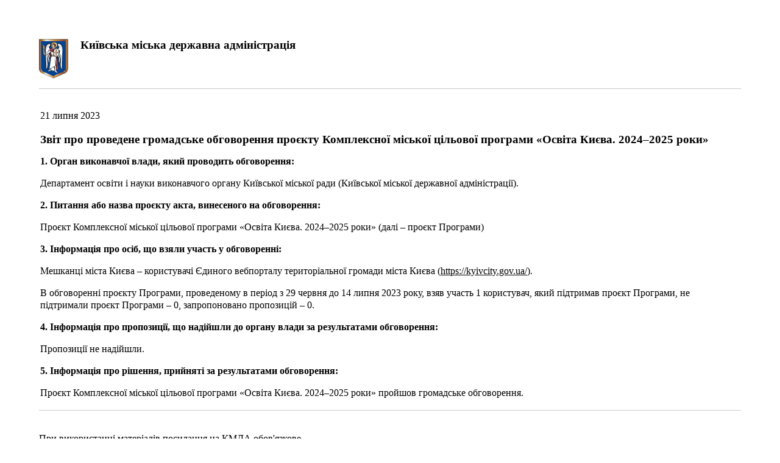

--- FILE ---
content_type: text/html; charset=UTF-8
request_url: https://forum.kyivcity.gov.ua/news/751.html?PrintVersion
body_size: 1969
content:
<!DOCTYPE html>
<html>
<head>
<meta charset="utf-8" />
<meta name="rating" content="general" />
<meta name="robots" content="all" />
<meta http-equiv="X-UA-Compatible" content="IE=8">
<link rel="stylesheet" type="text/css" href="/src/print.css" media="screen,print">
<title>Звіти - ГРОМАДСЬКЕ ОБГОВОРЕННЯ ПРОЕКТІВ НОРМАТИВНО-ПРАВОВИХ АКТІВ</title>
</head>
<body>

<img src="/src/logo.png" width="48" height="65" alt="КМДА" style="float:left; margin-right:20px;" />
<big><b>Київська міська державна адміністрація</b></big>
<br clear="all" />
<p><hr /></p><script type="text/javascript">var NEWS_CAT = 2;</script><table class="layout" cellpadding="0"><tr><td class="layout-left blocks1"><p>21 липня 2023</p><h3>Звіт про проведене громадське обговорення проєкту Комплексної міської цільової програми «Освіта Києва. 2024–2025 роки»</h3><div class="newsimage"></div><div class="content"><p><strong>1. Орган виконавчої влади, який проводить обговорення:</strong></p><p>Департамент освіти і науки виконавчого органу Київської міської ради (Київської міської державної адміністрації).</p><p><strong>2. Питання або назва проєкту акта, винесеного на обговорення:</strong></p><p>Проєкт Комплексної міської цільової програми &laquo;Освіта Києва. 2024&ndash;2025 роки&raquo; (далі &ndash; проєкт Програми)</p><p><strong>3. Інформація про осіб, що взяли участь у обговоренні:</strong></p><p>Мешканці міста Києва &ndash; користувачі Єдиного вебпорталу територіальної громади міста Києва (<a href="https://kyivcity.gov.ua/">https://kyivcity.gov.ua/</a>).</p><p>В обговоренні проєкту Програми, проведеному в період з 29 червня до 14 липня 2023 року, взяв участь 1 користувач, який підтримав проєкт Програми, не підтримали проєкт Програми &ndash; 0, запропоновано пропозицій &ndash; 0.</p><p><strong>4. Інформація про пропозиції, що надійшли до органу влади за результатами обговорення:</strong></p><p>Пропозиції не надійшли.</p><p><strong>5. Інформація про рішення, прийняті за результатами обговорення:</strong></p><p>Проєкт Комплексної міської цільової програми &laquo;Освіта Києва. 2024&ndash;2025 роки&raquo; пройшов громадське обговорення.</p></div></td></tr></table><p><hr /></p>
<br />При використанні матеріалів посилання на КМДА обов'язкове.</p>
<script defer src="https://static.cloudflareinsights.com/beacon.min.js/vcd15cbe7772f49c399c6a5babf22c1241717689176015" integrity="sha512-ZpsOmlRQV6y907TI0dKBHq9Md29nnaEIPlkf84rnaERnq6zvWvPUqr2ft8M1aS28oN72PdrCzSjY4U6VaAw1EQ==" data-cf-beacon='{"version":"2024.11.0","token":"c0ccf0ec4247454a9cbdc08e65f9de26","server_timing":{"name":{"cfCacheStatus":true,"cfEdge":true,"cfExtPri":true,"cfL4":true,"cfOrigin":true,"cfSpeedBrain":true},"location_startswith":null}}' crossorigin="anonymous"></script>
<script>(function(){function c(){var b=a.contentDocument||a.contentWindow.document;if(b){var d=b.createElement('script');d.innerHTML="window.__CF$cv$params={r:'9bfaf7fcad7f4440',t:'MTc2ODcwNjU1NA=='};var a=document.createElement('script');a.src='/cdn-cgi/challenge-platform/scripts/jsd/main.js';document.getElementsByTagName('head')[0].appendChild(a);";b.getElementsByTagName('head')[0].appendChild(d)}}if(document.body){var a=document.createElement('iframe');a.height=1;a.width=1;a.style.position='absolute';a.style.top=0;a.style.left=0;a.style.border='none';a.style.visibility='hidden';document.body.appendChild(a);if('loading'!==document.readyState)c();else if(window.addEventListener)document.addEventListener('DOMContentLoaded',c);else{var e=document.onreadystatechange||function(){};document.onreadystatechange=function(b){e(b);'loading'!==document.readyState&&(document.onreadystatechange=e,c())}}}})();</script></body>
</html>

--- FILE ---
content_type: text/css
request_url: https://forum.kyivcity.gov.ua/src/print.css
body_size: 532
content:
/*
================================================================================
Система управления содержанием сайта
--------------------------------------------------------------------------------
Разработчик - Андрей Головко | www.golovko.net (С)
--------------------------------------------------------------------------------

CSS для "Версиий для печати"

================================================================================
*/

html, body {padding:1em; margin:1em;}
body {overflow:auto; background:#fff;}
body, td, th {font: normal normal 16px/130% Times New Roman, Times, serif; color:#000;}

h1, h2, h3, h4, h5, h6 {margin:1em 0 0.5em 0; line-height:110%; color:#000;}
p {margin:1em 0 0 0;}
img {border:0;}
img[alt="CAPTCHA"] {border:1px solid #bbb; vertical-align:middle;}
pre {font:normal normal normal 11px Courier New, Courier, monospace; color:#333;}
var {font:normal bold 10px Verdana, Arial, Sans-Serif; color:#006600;}
big {font-size:120%;}
small {font-size:85%;}
hr {color:#999999; border:0; background:#cccccc; height:1px;}
a:link, a:active, a:visited, a:hover {color: black; text-decoration:underline;}
